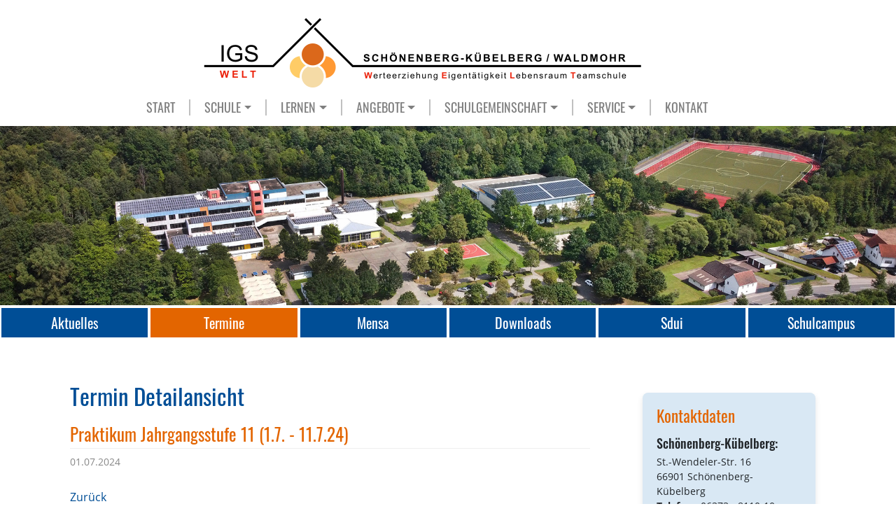

--- FILE ---
content_type: text/html; charset=utf-8
request_url: https://www.igs-skw.de/termine/terminansicht/praktikum-jahrgangsstufe-11-17-11724.html
body_size: 5533
content:
<!DOCTYPE html>
<html lang="de">
<head>

<meta charset="utf-8">
<!-- 
	This website is powered by TYPO3 - inspiring people to share!
	TYPO3 is a free open source Content Management Framework initially created by Kasper Skaarhoj and licensed under GNU/GPL.
	TYPO3 is copyright 1998-2025 of Kasper Skaarhoj. Extensions are copyright of their respective owners.
	Information and contribution at https://typo3.org/
-->


<link rel="icon" href="/favicon.ico" type="image/vnd.microsoft.icon">

<meta name="generator" content="TYPO3 CMS">
<meta name="description" content="Terminansicht - Integrierte Gesamtschule Schönenberg-Kübelberg / Waldmohr (IGS SKW) und die Realschule plus Schönenberg-Kübelberg.">
<meta name="viewport" content="width=device-width, initial-scale=1.0">
<meta name="keywords" content="Terminansicht - Schule, Schönenberg-Kübelberg, Waldmohr, Integrierte Gesamtschule, Realschule plus">
<meta name="author" content="igs-skw.de">
<meta property="og:title" content="Praktikum Jahrgangsstufe 11  (1.7. - 11.7.24)">
<meta property="og:type" content="article">
<meta property="og:url" content="https://www.igs-skw.de/termine/terminansicht/praktikum-jahrgangsstufe-11-17-11724.html">
<meta name="twitter:card" content="summary">


<link rel="stylesheet" href="/typo3temp/assets/css/7015c8c4ac5ff815b57530b221005fc6.css?1724240600" media="all">
<link href="/typo3conf/ext/news/Resources/Public/Css/news-basic.css?1724240599" rel="stylesheet" >


<script src="/fileadmin/templates/template01/vendors/jquery/jquery-3.5.1.min.js?1724240599"></script>



<title>Praktikum Jahrgangsstufe 11  (1.7. - 11.7.24) - News </title>    
<link rel="stylesheet" href="/fileadmin/templates/template01/css/styles.css" media="all">
</head>
<body>






<!-- Logo Row START -->
<div id="logorow">
  	<div class="container">
  		<div class="row">
  			<div id="logo" class="col-sm-12 col-md-12 col-lg-12  d-flex justify-content-center">



                   <a href="/">
                     
<div id="c454" class="frame default frame-type-image frame-layout-20  "><img src="/fileadmin/grafik/global/logo.gif" alt="" class="img-fluid"></div>


                  </a>
                  


            </div>
          </div>

<div class="row">
<!-- NAVBAR START-->
<div id="mainmenu" class="col-sm-12 col-md-12 col-lg-12 text-sm-right text-xs-center d-flex align-items-center">

<div class="container">
  <div class="row">
    <div class="col">
 <nav class="navbar navbar-expand-md navbar-light">

      <!-- <a class="navbar-brand" href="/">
          <img class="" src="fileadmin/layout/logo.JPG" alt="Logo">
        </a>-->



    <button class="navbar-toggler ml-auto" type="button" data-toggle="collapse" data-target="#navbarNavDropdown" aria-controls="navbarNavDropdown" aria-expanded="false" aria-label="Toggle navigation">
      <span class="navbar-toggler-icon"></span>
    </button>

                <div class="collapse navbar-collapse justify-content-center" id="navbarNavDropdown">


                    <ul class="navbar-nav">
                       <li class="nav-item"><a href="/startseite.html" class="nav-link">START</a></li><li class="nav-item dropdown"><a href="/unsere-schule/integrierte-gesamtschule-igs.html" class="nav-link dropdown-toggle" role="button" data-toggle="dropdown">SCHULE</a><ul class="dropdown-menu"><li><a href="/unsere-schule/integrierte-gesamtschule-igs.html" class="dropdown-item">Integrierte Gesamtschule (IGS)</a></li><li><a href="/unsere-schule/unterrichtszeiten.html" class="dropdown-item">Unterrichtszeiten</a></li><li><a href="/unsere-schule/paedagogisches-konzept.html" class="dropdown-item">Pädagogisches Konzept</a></li><li><a href="/unsere-schule/leitlinien-der-igs.html" class="dropdown-item">Leitlinien der IGS</a></li><li><a href="/unsere-schule/das-ki-leitbild-unserer-schule.html" class="dropdown-item">Das KI-Leitbild unserer Schule</a></li><li><a href="/unsere-schule/schwerpunktschule.html" class="dropdown-item">Schwerpunktschule</a></li><li><a href="/unsere-schule/lions-quest-erwachsen-werden.html" class="dropdown-item">LIONS QUEST - Erwachsen werden</a></li><li><a href="/unsere-schule/soziale-verantwortung.html" class="dropdown-item">Soziale Verantwortung</a></li><li><a href="/unsere-schule/foerderkonzept.html" class="dropdown-item">Förderkonzept</a></li><li><a href="/unsere-schule/ganztagsschule/ganztagsangebot-der-igs.html" class="dropdown-item dropdown-toggle">Ganztagsschule</a><ul class="dropdown-menu"><li><a href="/unsere-schule/ganztagsschule/ganztagsangebot-der-igs.html" class="dropdown-item">Ansprechpartner GTS</a></li><li><a href="/unsere-schule/ganztagsschule/organisationsraster.html" class="dropdown-item">Organisation der GTS</a></li><li><a href="/unsere-schule/ganztagsschule/arbeitsgemeinschaften.html" class="dropdown-item">Arbeitsgemeinschaften</a></li></ul></li><li><a href="/unsere-schule/default-94b00c0ec2d5b302800e93f744042626.html" class="dropdown-item">Schulgarten</a></li><li><a href="/unsere-schule/mensa.html" class="dropdown-item">Mensa</a></li></ul></li><li class="nav-item dropdown"><a href="/lernen/allgemeines.html" class="nav-link dropdown-toggle" role="button" data-toggle="dropdown">LERNEN</a><ul class="dropdown-menu"><li><a href="/lernen/allgemeines.html" class="dropdown-item">Allgemeines</a></li><li><a href="/unsere-schule/wahlpflichtfaecher/bild-kunst-/-werken.html" class="dropdown-item dropdown-toggle">Wahlpflichtfächer</a><ul class="dropdown-menu"><li><a href="/unsere-schule/wahlpflichtfaecher/bild-kunst-/-werken.html" class="dropdown-item">Bild. Kunst / Werken</a></li><li><a href="/unsere-schule/wahlpflichtfaecher/kommunikation-und-medien.html" class="dropdown-item">Kommunikation und Medien</a></li><li><a href="/unsere-schule/wahlpflichtfaecher/darstellendes-spiel.html" class="dropdown-item">Darstellendes Spiel</a></li><li><a href="/unsere-schule/wahlpflichtfaecher/familie-und-gesellschaft.html" class="dropdown-item">Familie und Gesellschaft</a></li><li><a href="/unsere-schule/wahlpflichtfaecher/franzoesisch.html" class="dropdown-item">Französisch</a></li><li><a href="/unsere-schule/wahlpflichtfaecher/sport-und-gesundheit.html" class="dropdown-item">Sport und Gesundheit</a></li><li><a href="/unsere-schule/wahlpflichtfaecher/wirtschaft-und-technik.html" class="dropdown-item">Wirtschaft und Technik</a></li></ul></li><li><a href="/unsere-schule/sportklasse.html" class="dropdown-item">Sportklasse</a></li><li><a href="/unsere-schule/oberstufe/allgemeines.html" class="dropdown-item dropdown-toggle">Oberstufe</a><ul class="dropdown-menu"><li><a href="/unsere-schule/oberstufe/allgemeines.html" class="dropdown-item">Allgemeines</a></li><li><a href="/unsere-schule/oberstufe/oberstufenprofil.html" class="dropdown-item">Oberstufenprofil</a></li><li><a href="/unsere-schule/oberstufe/leistungskurse/deutsch-lk.html" class="dropdown-item dropdown-toggle">Leistungskurse</a><ul class="dropdown-menu"><li><a href="/unsere-schule/oberstufe/leistungskurse/deutsch-lk.html" class="dropdown-item">Deutsch-LK</a></li><li><a href="/unsere-schule/oberstufe/leistungskurse/englisch-lk.html" class="dropdown-item">Englisch-LK</a></li><li><a href="/unsere-schule/oberstufe/leistungskurse/mathe-lk.html" class="dropdown-item">Mathe-LK</a></li><li><a href="/unsere-schule/oberstufe/leistungskurse/sport-lk.html" class="dropdown-item">Sport-LK</a></li><li><a href="/unsere-schule/oberstufe/leistungskurse/bio-lk.html" class="dropdown-item">Bio-LK</a></li><li><a href="/unsere-schule/oberstufe/leistungskurse/ek-ge-lk/erdkunde-lk.html" class="dropdown-item">Erdkunde-LK</a></li><li><a href="/unsere-schule/oberstufe/leistungskurse/ek-ge-lk/geschichte-lk.html" class="dropdown-item">Geschichte-LK</a></li></ul></li><li><a href="/unsere-schule/oberstufe/kurskombinationen.html" class="dropdown-item">Kurskombinationen</a></li><li><a href="/unsere-schule/oberstufe/highlights-unserer-schule.html" class="dropdown-item">Highlights unserer Schule</a></li><li><a href="/unsere-schule/oberstufe/flyer-zur-oberstufe.html" class="dropdown-item">Flyer zur Oberstufe</a></li></ul></li><li><a href="/zugang-zu-sdui.html" class="dropdown-item">Sdui</a></li><li><a href="/moodle.html" class="dropdown-item">Schulcampus</a></li></ul></li><li class="nav-item dropdown"><a href="/unsere-schule/fahrtenkonzept.html" class="nav-link dropdown-toggle" role="button" data-toggle="dropdown">ANGEBOTE</a><ul class="dropdown-menu"><li><a href="/unsere-schule/fahrtenkonzept.html" class="dropdown-item">Fahrtenkonzept</a></li><li><a href="/unsere-schule/berufsorientierung/berufsorientierung-allgemein.html" class="dropdown-item dropdown-toggle">Berufsorientierung</a><ul class="dropdown-menu"><li><a href="/unsere-schule/berufsorientierung/berufsorientierung-allgemein.html" class="dropdown-item">Berufsorientierung allgemein</a></li><li><a href="/unsere-schule/berufsorientierung/bo-konzept.html" class="dropdown-item">BO-Konzept</a></li><li><a href="/unsere-schule/berufsorientierung/praktika.html" class="dropdown-item">Praktika</a></li><li><a href="/unsere-schule/berufsorientierung/zukunft-laeuft.html" class="dropdown-item">"Zukunft läuft"</a></li><li><a href="/unsere-schule/berufsorientierung/praxistag.html" class="dropdown-item">Praxistag</a></li></ul></li><li><a href="/unsere-schule/icdl.html" class="dropdown-item">ICDL</a></li><li><a href="/unsere-schule/weitere-angebote/arbeitsgemeinschaften.html" class="dropdown-item">Arbeitsgemeinschaften</a></li><li><a href="/unsere-schule/weitere-angebote/expertenhilfe.html" class="dropdown-item">Expertenhilfe</a></li><li><a href="/unsere-schule/weitere-angebote/umgang-mit-mobbing.html" class="dropdown-item">Umgang mit Mobbing</a></li><li><a href="/angebote/online-shop-der-igs-fuer-shirts-und-mehr.html" class="dropdown-item">Online-Shop der IGS für Shirts und mehr</a></li></ul></li><li class="nav-item dropdown"><a href="/schulgemeinschaft/schulgemeinschaft-der-igs.html" class="nav-link dropdown-toggle" role="button" data-toggle="dropdown">SCHULGEMEINSCHAFT</a><ul class="dropdown-menu"><li><a href="/schulgemeinschaft/schulgemeinschaft-der-igs.html" class="dropdown-item">Schulgemeinschaft der IGS</a></li><li><a href="/schulgemeinschaft/schulhund-alma.html" class="dropdown-item">Schulhund Alma</a></li><li><a href="/schulgemeinschaft/schuelervertretung.html" class="dropdown-item">Schülervertretung</a></li><li><a href="/schulgemeinschaft/schulelternbeirat.html" class="dropdown-item">Schulelternbeirat</a></li><li><a href="/schulgemeinschaft/personalrat.html" class="dropdown-item">Personalrat</a></li><li><a href="/schulgemeinschaft/schulleitung.html" class="dropdown-item">Schulleitung</a></li><li><a href="/schulgemeinschaft/kollegium.html" class="dropdown-item">Kollegium</a></li><li><a href="/schulgemeinschaft/schulpersonal.html" class="dropdown-item">Schulpersonal</a></li><li><a href="/schulgemeinschaft/schulsozialarbeit.html" class="dropdown-item">Schulsozialarbeit</a></li><li><a href="/schulgemeinschaft/jobfux.html" class="dropdown-item">JobFux</a></li><li><a href="/schulgemeinschaft/bundesagentur-fuer-arbeit.html" class="dropdown-item">Bundesagentur für Arbeit</a></li><li><a href="/schulgemeinschaft/foerderer-und-unterstuetzer-1.html" class="dropdown-item dropdown-toggle">Förderer und Unterstützer</a><ul class="dropdown-menu"><li><a href="/schulgemeinschaft/foerderer-und-unterstuetzer-1.html" class="dropdown-item">Allgemeines</a></li><li><a href="/schulgemeinschaft/foerderer-und-unterstuetzer/bauer-stiftung.html" class="dropdown-item">Bauer-Stiftung</a></li><li><a href="/schulgemeinschaft/foerderer-und-unterstuetzer/foerderverein.html" class="dropdown-item">Förderverein</a></li><li><a href="/schulgemeinschaft/foerderer-und-unterstuetzer/ewh-stiftung.html" class="dropdown-item">EWH-Stiftung</a></li><li><a href="/schulgemeinschaft/foerderer-und-unterstuetzer/juz-waldmohr.html" class="dropdown-item">JUZ Waldmohr</a></li></ul></li><li><a href="/schulgemeinschaft/medienscouts.html" class="dropdown-item">Medienscouts</a></li></ul></li><li class="nav-item dropdown"><a href="/service/downloads.html" class="nav-link dropdown-toggle" role="button" data-toggle="dropdown">SERVICE</a><ul class="dropdown-menu"><li><a href="/suche.html" class="dropdown-item">Suche</a></li><li><a href="/service/downloads.html" class="dropdown-item">Downloads</a></li><li><a href="/service/elternbriefe.html" class="dropdown-item">Elternbriefe</a></li><li><a href="/service/material-schulbuchlisten.html" class="dropdown-item">Material- & Schulbuchlisten</a></li><li><a href="/service/helfende-links.html" class="dropdown-item">Helfende Links</a></li><li><a href="/aktuelles.html" class="dropdown-item">Aktuelles</a></li><li><a href="/termine.html" class="dropdown-item">Termine</a></li></ul></li><li class="nav-item"><a href="/kontakt.html" class="nav-link">KONTAKT</a></li>
                    </ul>
                </div>
            </nav>
            </div>
           </div>
         </div>

<!-- NAVBAR STOP-->
     </div>
   </div>
   </div>
   </div> 

<!-- Logo Row STOP -->


<!-- Headimage Row START -->

<div id="c455" class="frame default frame-type-image frame-layout-4  "><div id="carousel455" class="carousel slide carousel-fade" data-ride="carousel" data-interval="7000"><div class="carousel-inner"><div class="carousel-item active"><div class="img"><img src="/fileadmin/grafik/startseite/igs2024_02.jpg" loading="lazy" alt="" class="d-block mx-auto img-fluid"></div></div></div></div></div>


<!-- Headimage Row STOP -->

<!-- RMENU START -->

<div class="container-fluid no-padding rmenu"><div class="row no-padding"><div class="col-12 col-md-4 col-lg-2 no-padding "><a class="link-button" href="/aktuelles.html" title="Aktuelles"><span>Aktuelles</span></a></div><div class="col-12 col-md-4 col-lg-2 no-padding isactivepage"><a class="link-button" href="/termine.html" title="Termine"><span>Termine</span></a></div><div class="col-12 col-md-4 col-lg-2 no-padding "><a class="link-button" href="/unsere-schule/mensa.html" title="Mensa"><span>Mensa</span></a></div><div class="col-12 col-md-4 col-lg-2 no-padding "><a class="link-button" href="/service/downloads.html" title="Downloads"><span>Downloads</span></a></div><div class="col-12 col-md-4 col-lg-2 no-padding "><a class="link-button" href="/zugang-zu-sdui.html" title="Sdui"><span>Sdui</span></a></div><div class="col-12 col-md-4 col-lg-2 no-padding "><a class="link-button" href="/moodle.html" title="Schulcampus"><span>Schulcampus</span></a></div></div></div>


<!-- RMENU STOP -->

<main>
	<div class="container">
		<div class="row">
				<div class="col-lg-9 col-md-8">
					
<div id="c277" class="frame default frame-type-news_newsdetail frame-layout-1  "><div class="container"><div class="row"><div class="col"><header><h2 class="">
                Termin Detailansicht
            </h2></header><div class="news news-single"><div class="article" itemscope="itemscope" itemtype="http://schema.org/Article"><div class="header"><h3 itemprop="headline">Praktikum Jahrgangsstufe 11  (1.7. - 11.7.24)</h3></div><div class="footer"><p><!-- date --><span class="news-list-date"><time itemprop="datePublished" datetime="2024-07-01">
							01.07.2024
						</time></span></p></div><!-- main text --><div class="news-text-wrap" itemprop="articleBody"></div><!-- related things --><div class="news-related-wrap"></div><!-- Link Back --><div class="news-backlink-wrap"><a href="javascript:history.back()">Zurück</a></div></div></div></div></div></div></div>


				</div>
				<div class="col-lg-3 col-md-4">
					
<div id="c468" class="frame sidecolbox frame-type-text frame-layout-99  "><h4>Kontaktdaten</h4><h5>Schönenberg-Kübelberg:</h5><p>St.-Wendeler-Str. 16<br />66901 Schönenberg-Kübelberg<br /><strong>Telefon:</strong> &nbsp;06373 - 8110-10<br /><strong>E-Mail:</strong> &nbsp;<a href="mailto:info@igs-skw.de">info@igs-skw.de</a></p><h5>Waldmohr:</h5><p>Bahnhofstraße 57c<br />66914 Waldmohr<br /><strong>Telefon</strong>: &nbsp;06373 - 50 63-10<br /><strong>E-Mail:</strong> &nbsp;<a href="mailto:info@igs-skw.de">info@igs-skw.de</a><br />&nbsp;</p><p><a href="/impressum.html">Impressum</a> | <a href="/datenschutz.html">Datenschutz</a></p></div>


<div id="c576" class="frame sidecolbox frame-type-html frame-layout-99  "><div class="searchlink"><a href="/suche.html"><svg xmlns="http://www.w3.org/2000/svg" width="24" height="24" viewBox="0 0 24 24" fill="none" stroke="currentColor" stroke-width="2" stroke-linecap="round" stroke-linejoin="round" style="vertical-align: middle;"><circle cx="11" cy="11" r="8"></circle><line x1="21" y1="21" x2="16.65" y2="16.65"></line></svg>
    Suche  
  </a></div></div>


<div id="c270" class="frame sidecolbox frame-type-news_newsliststicky frame-layout-0  "><header><h4 class=""><a href="/termine.html">Termine</a></h4></header><div class="news"><!--TYPO3SEARCH_end--><div class="news-list-view" id="news-container-270"><div class="news-terminteaser-container"><!--
  =====================
    Partials/List/TeaserItemTermine.html
--><div class="news-terminteaser-item"><div class="news-terminteaser-date">15.11.2025</div><div class="news-terminteaser-title"><a class="more" title="Tag der offenen Tür am Standort Waldmohr (10 - 14 Uhr)" href="/termine/terminansicht/tag-der-offenen-tuer-am-standort-waldmohr-10-14-uhr.html">Tag der offenen Tür am Standort Waldmohr (10 - 14 Uhr)</a></div></div><!--
  =====================
    Partials/List/TeaserItemTermine.html
--><div class="news-terminteaser-item"><div class="news-terminteaser-date">19.11.2025 - 19:00</div><div class="news-terminteaser-title"><a class="more" title="Infoveranstaltung für zunünftige 11er, Externe und Interne" href="/termine/terminansicht/infoveranstaltung-fuer-zunuenftige-11er-externe-und-interne.html">Infoveranstaltung für zunünftige 11er, Externe und Interne</a></div></div><!--
  =====================
    Partials/List/TeaserItemTermine.html
--><div class="news-terminteaser-item"><div class="news-terminteaser-date">18.12.2025</div><div class="news-terminteaser-title"><a class="more" title="Fächerinfobörse für 10er (nur für MSS-interessierte eigene SuS)" href="/termine/terminansicht/faecherinfoboerse-fuer-10er-nur-fuer-mss-interessierte-eigene-sus.html">Fächerinfobörse für 10er (nur für MSS-interessierte eigene SuS)</a></div></div><!--
  =====================
    Partials/List/TeaserItemTermine.html
--><div class="news-terminteaser-item"><div class="news-terminteaser-date">22.12.2025</div><div class="news-terminteaser-title"><a class="more" title="Weihnachtsferien (22.12.25 - 7.1.26)" href="/termine/terminansicht/weihnachtsferien-221225-7126.html">Weihnachtsferien (22.12.25 - 7.1.26)</a></div></div><!--
  =====================
    Partials/List/TeaserItemTermine.html
--><div class="news-terminteaser-item"><div class="news-terminteaser-date">09.01.2026</div><div class="news-terminteaser-title"><a class="more" title="Schriftliche Abiturprüfungen (9.1.26 - 30.1.26)" href="/termine/terminansicht/schriftliche-abiturpruefungen-9126-30126.html">Schriftliche Abiturprüfungen (9.1.26 - 30.1.26)</a></div></div></div></div><!--TYPO3SEARCH_begin--></div></div>


<div id="c566" class="frame sidecolbox frame-type-html frame-layout-99  "><div class="searchlink"><a href="/index.php?id=261">
     Kalender
  </a></div></div>


<div id="c507" class="frame sidecolbox frame-type-image frame-layout-99  "><div class="ce-image ce-center ce-above ce-ohne"><div class="ce-gallery ce-border"><figure class="image"><img class="img-fluid" src="/fileadmin/_processed_/5/2/csm_LOGOSchuleOhneRassismus_dd1e7e9d33.png" width="400" height="134" alt="" /></figure></div><div class="ce-gallery ce-border"><figure class="image"><img class="img-fluid" src="/fileadmin/_processed_/e/d/csm_Logo_Digitalpakt_Schule_a37f33b2f1.jpg" width="400" height="478" alt="" /></figure></div></div></div>


				</div>
		
       
	</div>
	</div>
</main><!-- /.container -->

<footer class="gb-footer bgcolor-darkgrey color-white">
<!-- Footer Top -->
<div class="footer_top">
	<div class="container">
		<div class="row">
			<!-- Col1 -->
			<div class="col-md-3 mx-auto col1">
				<div class="footer__item">
				    <div class="footer__title">
						
<div id="c456" class="frame default frame-type-text frame-layout-99  "><h2>Infos</h2></div>


					</div>
					<div class="footer__content">
                       
<div id="c457" class="frame default frame-type-text frame-layout-99  "><p><a href="/unsere-schule/integrierte-gesamtschule-igs.html">Integrierte Gesamtschule (IGS)</a><br /><a href="/unsere-schule/ganztagsschule/ganztagsangebot-der-igs.html">Ganztagsschule</a><br /><a href="/lernen/allgemeines.html">Lernen an der IGS</a><br /><a href="/unsere-schule/oberstufe/allgemeines.html">Oberstufe</a><br /><a href="/unsere-schule/fahrtenkonzept.html">Fahrtenkonzept</a><br /><a href="/unsere-schule/berufsorientierung/berufsorientierung-allgemein.html">Berufsorientierung</a><br /><a href="/schulgemeinschaft/schulleitung.html">Schulleitung</a><br /><a href="/schulgemeinschaft/kollegium.html">Kollegium</a></p></div>


					</div>
				</div>
			</div>
			<!-- col2 -->
			<div class="col-md-3 mx-auto">
				<div class="footer__item">
                    <div class="footer__title">
					    
<div id="c458" class="frame default frame-type-text frame-layout-99  "><h2>Quick Links</h2></div>


					</div>
					<div class="footer__content">
	                    
<div id="c459" class="frame default frame-type-text frame-layout-99  "><p><a href="/zugang-zu-sdui.html">Sdui</a><br /><a href="/moodle.html">Moodle</a><br /><a href="/unsere-schule/mensa.html">Mensa</a><br /><a href="/unsere-schule/unterrichtszeiten.html">Unterrichtszeiten</a></p><p><a href="/kontakt.html">Kontakt</a><br /><a href="/impressum.html">Impressum</a><br /><a href="/datenschutz.html">Datenschutz</a></p><p>&nbsp;</p></div>


					</div>
				</div>
			</div>
			<!-- col3 -->
			<div class="col-md-3 mx-auto">
				<div class="footer__item">
                     <div class="footer__title">
						
<div id="c460" class="frame default frame-type-text frame-layout-99  "><h2>Service</h2></div>


					</div>
					<div class="footer__content">
					   
<div id="c461" class="frame default frame-type-text frame-layout-99  "><p><a href="/suche.html">Suche</a><br /><a href="/service/downloads.html">Downloads</a><br /><a href="/service/elternbriefe.html">Elternbriefe</a><br /><a href="/service/material-schulbuchlisten.html">Material- &amp; Schulbuchlisten</a><br /><a href="/service/helfende-links.html">Helfende Links</a><br /><a href="/aktuelles.html">Aktuell</a><br /><a href="/termine.html">Termine</a><br />&nbsp;</p></div>


					</div>
				</div>
			</div>
			<!-- col4 -->
			<div class="col-md-3 mx-auto">
				<div class="footer__item">
					<div class="footer__title">
						
<div id="c462" class="frame default frame-type-text frame-layout-99  "><h2>Kontakt</h2></div>


					</div>
					<div class="footer__content">
					   
<div id="c463" class="frame default frame-type-text frame-layout-99  "><p><strong>Schönenberg-Kübelberg:</strong><br />St.-Wendeler-Str. 16<br />66901 Schönenberg-Kübelberg<br />Telefon: &nbsp;<strong>06373 - 81 10 10</strong><br />E-Mail: &nbsp;<a href="mailto:info@igs-skw.de">info@igs-skw.de</a></p><p><strong>Waldmohr:</strong><br />Bahnhofstraße 57c<br />66914 Waldmohr<br />Telefon: &nbsp;<strong>06373 - 50 63 110</strong><br />E-Mail: &nbsp;<a href="mailto:info@igs-skw.de">info@igs-skw.de</a></p></div>


					</div>
				</div>
			</div>
		</div>
		<!-- / .row -->
	</div>
	<!-- / .container -->
</div>
<!-- / .footer_top -->
<div class="footer__hr">
</div>

 <!-- Footer Bottom -->
<div class="footer_bottom hidden-xs">
	<div class="container">
		<div class="row">
			<div class="col-xs-12 col-sm-8">
				<div class="footer__copyright">
					  
<div id="c464" class="frame default frame-type-text frame-layout-99  "><p>Integrierte Gesamtschule Schönenberg-Kübelberg / Waldmohr</p></div>


				</div>
			</div>

		</div>
	</div>
</div>
</footer>
<a href="#" title="Zum Seitenanfang!" id="backtotop" ><i class="fontello-up-open"></i></a>
<script src="/fileadmin/templates/template01/vendors/bootstrap/js/bootstrap.min.js?1724240599"></script>
<script src="/fileadmin/templates/template01/js/mm.js?1724240599"></script>
<script src="/fileadmin/templates/template01/js/fancybox/jquery.fancybox.min.js?1724240599"></script>
<script src="/fileadmin/templates/template01/js/wow.min.js?1724240599"></script>



</body>
</html>

--- FILE ---
content_type: text/css; charset=utf-8
request_url: https://www.igs-skw.de/fileadmin/templates/template01/css/styles.css
body_size: 152
content:
@import url("../vendors/bootstrap/css/bootstrap.min.css");
/* @import url(../js/fancybox/jquery.fancybox.css); */
@import url(../js/fancybox/jquery.fancybox.min.css);
@import url(../fonts/fontello-custom/css/fontello.css);
@import url(../css/animate.min.css);
@import url("mm.css");

--- FILE ---
content_type: text/css; charset=utf-8
request_url: https://www.igs-skw.de/fileadmin/templates/template01/fonts/fontello-custom/css/fontello.css
body_size: 1091
content:
@font-face {
  font-family: 'fontello';
  src: url('../font/fontello.eot?6218295');
  src: url('../font/fontello.eot?6218295#iefix') format('embedded-opentype'),
       url('../font/fontello.woff2?6218295') format('woff2'),
       url('../font/fontello.woff?6218295') format('woff'),
       url('../font/fontello.ttf?6218295') format('truetype'),
       url('../font/fontello.svg?6218295#fontello') format('svg');
  font-weight: normal;
  font-style: normal;
}
/* Chrome hack: SVG is rendered more smooth in Windozze. 100% magic, uncomment if you need it. */
/* Note, that will break hinting! In other OS-es font will be not as sharp as it could be */
/*
@media screen and (-webkit-min-device-pixel-ratio:0) {
  @font-face {
    font-family: 'fontello';
    src: url('../font/fontello.svg?6218295#fontello') format('svg');
  }
}
*/
 
 [class^="fontello-"]:before, [class*=" fontello-"]:before {
  font-family: "fontello";
  font-style: normal;
  font-weight: normal;
  speak: never;
 
  display: inline-block;
  text-decoration: inherit;
  width: 1em;
  margin-right: .2em;
  text-align: center;
  /* opacity: .8; */
 
  /* For safety - reset parent styles, that can break glyph codes*/
  font-variant: normal;
  text-transform: none;
 
  /* fix buttons height, for twitter bootstrap */
  line-height: 1em;
 
  /* Animation center compensation - margins should be symmetric */
  /* remove if not needed */
  margin-left: .2em;
 
  /* you can be more comfortable with increased icons size */
  /* font-size: 120%; */
 
  /* Font smoothing. That was taken from TWBS */
  -webkit-font-smoothing: antialiased;
  -moz-osx-font-smoothing: grayscale;
 
  /* Uncomment for 3D effect */
  /* text-shadow: 1px 1px 1px rgba(127, 127, 127, 0.3); */
}
 
.fontello-link:before { content: '\e800'; } /* '' */
.fontello-pin-1:before { content: '\e801'; } /* '' */
.fontello-pin:before { content: '\e802'; } /* '' */
.fontello-pin-2:before { content: '\e803'; } /* '' */
.fontello-users:before { content: '\e804'; } /* '' */
.fontello-up-open:before { content: '\e805'; } /* '' */
.fontello-home:before { content: '\e806'; } /* '' */
.fontello-fire:before { content: '\e807'; } /* '' */
.fontello-zoom-in:before { content: '\e808'; } /* '' */
.fontello-mail:before { content: '\e809'; } /* '' */
.fontello-commerical-building:before { content: '\e811'; } /* '' */
.fontello-religious-christian:before { content: '\e82f'; } /* '' */
.fontello-school:before { content: '\e834'; } /* '' */
.fontello-link-ext:before { content: '\f08e'; } /* '' */
.fontello-user-md:before { content: '\f0f0'; } /* '' */
.fontello-angle-double-right:before { content: '\f101'; } /* '' */
.fontello-file-pdf:before { content: '\f1c1'; } /* '' */
.fontello-newspaper:before { content: '\f1ea'; } /* '' */
.fontello-bicycle:before { content: '\f206'; } /* '' */

--- FILE ---
content_type: text/css; charset=utf-8
request_url: https://www.igs-skw.de/fileadmin/templates/template01/css/mm.css
body_size: 7280
content:
/* ################################## FONTS ################################### */

/* open-sans-regular - latin */
@font-face {
  font-family: 'Open Sans';
  font-style: normal;
  font-weight: 400;
  src: url('../fonts/opensans/open-sans-v18-latin-regular.eot'); /* IE9 Compat Modes */
  src: local('Open Sans Regular'), local('OpenSans-Regular'),
       url('../fonts/opensans/open-sans-v18-latin-regular.eot?#iefix') format('embedded-opentype'), /* IE6-IE8 */
       url('../fonts/opensans/open-sans-v18-latin-regular.woff2') format('woff2'), /* Super Modern Browsers */
       url('../fonts/opensans/open-sans-v18-latin-regular.woff') format('woff'), /* Modern Browsers */
       url('../fonts/opensans/open-sans-v18-latin-regular.ttf') format('truetype'), /* Safari, Android, iOS */
       url('../fonts/opensans/open-sans-v18-latin-regular.svg#OpenSans') format('svg'); /* Legacy iOS */
}
/* open-sans-700 - latin */
@font-face {
  font-family: 'Open Sans';
  font-style: normal;
  font-weight: 700;
  src: url('../fonts/opensans/open-sans-v18-latin-700.eot'); /* IE9 Compat Modes */
  src: local('Open Sans Bold'), local('OpenSans-Bold'),
       url('../fonts/opensans/open-sans-v18-latin-700.eot?#iefix') format('embedded-opentype'), /* IE6-IE8 */
       url('../fonts/opensans/open-sans-v18-latin-700.woff2') format('woff2'), /* Super Modern Browsers */
       url('../fonts/opensans/open-sans-v18-latin-700.woff') format('woff'), /* Modern Browsers */
       url('../fonts/opensans/open-sans-v18-latin-700.ttf') format('truetype'), /* Safari, Android, iOS */
       url('../fonts/opensans/open-sans-v18-latin-700.svg#OpenSans') format('svg'); /* Legacy iOS */
}

/* dosis-regular - latin */
@font-face {
  font-family: 'Oswald';
  font-style: normal;
  font-weight: 300;
  src: url('../fonts/Oswald/Oswald-v18-latin-regular.eot'); /* IE9 Compat Modes */
  src: local(''),
       url('../fonts/Oswald/Oswald-v18-latin-regular.eot?#iefix') format('embedded-opentype'), /* IE6-IE8 */
       url('../fonts/Oswald/Oswald-v18-latin-regular.woff2') format('woff2'), /* Super Modern Browsers */
       url('../fonts/Oswald/Oswald-v18-latin-regular.woff') format('woff'), /* Modern Browsers */
       url('../fonts/Oswald/Oswald-v18-latin-regular.ttf') format('truetype'), /* Safari, Android, iOS */
       url('../fonts/Oswald/Oswald-v18-latin-regular.svg#Oswald') format('svg'); /* Legacy iOS */
}
/* Oswald-700 - latin */
@font-face {
  font-family: 'Oswald';
  font-style: normal;
  font-weight: 700;
  src: url('../fonts/Oswald/Oswald-v18-latin-700.eot'); /* IE9 Compat Modes */
  src: local(''),
       url('../fonts/Oswald/Oswald-v18-latin-700.eot?#iefix') format('embedded-opentype'), /* IE6-IE8 */
       url('../fonts/Oswald/Oswald-v18-latin-700.woff2') format('woff2'), /* Super Modern Browsers */
       url('../fonts/Oswald/Oswald-v18-latin-700.woff') format('woff'), /* Modern Browsers */
       url('../fonts/Oswald/Oswald-v18-latin-700.ttf') format('truetype'), /* Safari, Android, iOS */
       url('../fonts/Oswald/Oswald-v18-latin-700.svg#Oswald') format('svg'); /* Legacy iOS */
}


/* oswald-300 - latin */
@font-face {
  font-family: 'Oswald';
  font-style: normal;
  font-weight: 300;
  src: url('../fonts/oswald/oswald-v40-latin-300.eot'); /* IE9 Compat Modes */
  src: local(''),
       url('../fonts/oswald/oswald-v40-latin-300.eot?#iefix') format('embedded-opentype'), /* IE6-IE8 */
       url('../fonts/oswald/oswald-v40-latin-300.woff2') format('woff2'), /* Super Modern Browsers */
       url('../fonts/oswald/oswald-v40-latin-300.woff') format('woff'), /* Modern Browsers */
       url('../fonts/oswald/oswald-v40-latin-300.ttf') format('truetype'), /* Safari, Android, iOS */
       url('../fonts/oswald/oswald-v40-latin-300.svg#Oswald') format('svg'); /* Legacy iOS */
}
/* oswald-regular - latin */
@font-face {
  font-family: 'Oswald';
  font-style: normal;
  font-weight: 400;
  src: url('../fonts/oswald/oswald-v40-latin-regular.eot'); /* IE9 Compat Modes */
  src: local(''),
       url('../fonts/oswald/oswald-v40-latin-regular.eot?#iefix') format('embedded-opentype'), /* IE6-IE8 */
       url('../fonts/oswald/oswald-v40-latin-regular.woff2') format('woff2'), /* Super Modern Browsers */
       url('../fonts/oswald/oswald-v40-latin-regular.woff') format('woff'), /* Modern Browsers */
       url('../fonts/oswald/oswald-v40-latin-regular.ttf') format('truetype'), /* Safari, Android, iOS */
       url('../fonts/oswald/oswald-v40-latin-regular.svg#Oswald') format('svg'); /* Legacy iOS */
}
/* oswald-500 - latin */
@font-face {
  font-family: 'Oswald';
  font-style: normal;
  font-weight: 500;
  src: url('../fonts/oswald/oswald-v40-latin-500.eot'); /* IE9 Compat Modes */
  src: local(''),
       url('../fonts/oswald/oswald-v40-latin-500.eot?#iefix') format('embedded-opentype'), /* IE6-IE8 */
       url('../fonts/oswald/oswald-v40-latin-500.woff2') format('woff2'), /* Super Modern Browsers */
       url('../fonts/oswald/oswald-v40-latin-500.woff') format('woff'), /* Modern Browsers */
       url('../fonts/oswald/oswald-v40-latin-500.ttf') format('truetype'), /* Safari, Android, iOS */
       url('../fonts/oswald/oswald-v40-latin-500.svg#Oswald') format('svg'); /* Legacy iOS */
}
/* oswald-700 - latin */
@font-face {
  font-family: 'Oswald';
  font-style: normal;
  font-weight: 700;
  src: url('../fonts/oswald/oswald-v40-latin-700.eot'); /* IE9 Compat Modes */
  src: local(''),
       url('../fonts/oswald/oswald-v40-latin-700.eot?#iefix') format('embedded-opentype'), /* IE6-IE8 */
       url('../fonts/oswald/oswald-v40-latin-700.woff2') format('woff2'), /* Super Modern Browsers */
       url('../fonts/oswald/oswald-v40-latin-700.woff') format('woff'), /* Modern Browsers */
       url('../fonts/oswald/oswald-v40-latin-700.ttf') format('truetype'), /* Safari, Android, iOS */
       url('../fonts/oswald/oswald-v40-latin-700.svg#Oswald') format('svg'); /* Legacy iOS */
}



/* ################################## Default ################################### */     


body {
  font-family: "Open Sans", Arial, "Helvetica Neue", Helvetica, sans-serif;
  overflow-y:scroll;  /* Vertikale Scrollbar immer anzeigen  */
}


h1,h2,h3,h4,h5,h6 {
   font-family: "Oswald", Arial, "Helvetica Neue", Helvetica, sans-serif;
}

h1 {
    font-weight: normal;
    font-size: 38px;
    margin-bottom: 20px;
    color: #004E96;
 }

 h2 {
    font-weight: normal;
    font-size: 33px;
    margin-bottom:20px;
    color: #004E96;
 }

  h3 {
    font-weight: normal;
    font-size: 25px;
    margin-bottom:10px;
    margin-top:10px;
    color: #E36500;
 }
  h4 {
    font-weight: normal;
    color: #E36500;

 }




main {
  padding-top:0px;
}


/* Links */

a {
  color: #004E96;
}

a:hover {
  color: #6D7486
}



.inactive a[target="_blank"]:after {
    content: '\F08E';
    font-family: 'fontello';
    padding-left:8px;
}
.inactive a[href $=".pdf"]:after {
    content: '\F1C1';
    font-family: 'fontello';
    padding-left:8px;
}

.inactive a[href^="mailto:"]:after {
    content: '\E809';
    font-family: 'fontello';
    padding-left:8px;
}



a.no-ico:after  {
   content: none;
}


/*--- PDF --- */
a[href $=".pdf"] {
  background: url("/fileadmin/templates/template01/img/icons/pdfdokument.png") center left no-repeat;
  padding-left: 19px; }

/*--- Allgemeiner Dateidownload --- */    
a[href $=".zip"], a[href $=".ZIP"],
a[href $=".rar"], a[href $=".RAR"],
a[href $=".exe"], a[href $=".EXE"],
a[href $=".msi"], a[href $=".MSI"],
a[href $=".dmg"], a[href $=".DMG"],
a[href $=".gz"], a[href $=".GZ"],
a[href *=".gzip"], a[href *=".GZIP"] {
  background: url("/fileadmin/templates/template01/img/icons/dateilink.gif") center left no-repeat;
  padding-left: 19px;
}

/*--- Video Dateidownload --- */    
a[href $=".ogm"], a[href $=".OGM"],
a[href $=".avi"], a[href $=".AVI"],
a[href $=".mpeg"], a[href $=".MPEG"],
a[href $=".mpg"], a[href $=".MPG"] {
  background: url("/fileadmin/templates/template01/img/icons/videodatei.png") center left no-repeat;
  padding-left: 19px;
}

/*--- Audio Dateidownload --- */   
a[href $=".ogg"], a[href $=".OGG"],
a[href $=".mid"], a[href $=".MID"],
a[href $=".midi"], a[href $=".MIDI"],
a[href $=".mp3"], a[href $=".MP3"],
a[href $=".wav"], a[href $=".WAV"],
a[href $=".wma"], a[href $=".WMA"] {
  background: url("/fileadmin/templates/template01/img/icons/audiodatei.png") center left no-repeat;
  padding-left: 19px;
}
/*--- Mailto Link --- */   
a[href ^="mailto:"] {
  background: url(/fileadmin/templates/template01/img/icons/maillink.gif) center right no-repeat;
   padding-right: 18px;
  margin-right:8px;
}

/*--- Externe Link --- */ 
a[href ^="http://"] {
  background: url(/fileadmin/templates/template01/img/icons/externerlink.png) center right no-repeat;
  padding-right: 18px;
  margin-right:8px;
}

/*--- Https Link --- */
a[href ^="https://"] {
  background: url(/fileadmin/templates/template01/img/icons/httpslink.gif) center right no-repeat;
   padding-right: 18px;
  margin-right:8px;
}


figure a[href ^="https://"],figure a[href ^="http://"]   {
  background: none; 
}  



/*--- Word Dateidownload --- */
a[href $=".doc"], a[href $=".docx"] {
  background: url("/fileadmin/templates/template01/img/icons/worddateilink.gif") center left no-repeat;
  padding-left: 16px;
}

/*--- Excel Dateidownload --- */
a[href $=".xls"], a[href $=".xlsx"] {
  background: url("/fileadmin/templates/template01/img/icons/exceldateilink.gif") center left no-repeat;
   padding-left: 16px;
}

/* Suche */

.searchlink {
  display: flex; /* Ermöglicht Flexbox-Layout */
  justify-content: center; /* Zentriert den Inhalt horizontal */
  align-items: center; /* Zentriert den Inhalt vertikal */
  
}

.searchlink a {
  font-size: 30px;
  text-decoration: none;
} 


/* Aufzählungen */

main ul {
  list-style: none; /* Entfernt die standardmäßigen Aufzählungszeichen */
  padding-left: 0; /* Entfernt den linken Abstand, falls nötig */
}

main ul li {
  position: relative; /* Ermöglicht die relative Positionierung des Pseudo-Elements */
  margin-bottom: 8px; /* Gibt Abstand zwischen den Listeneinträgen */
  padding-left: 20px; /* Platz für das Aufzählungszeichen */
}

main ul li::before {
  content: ''; /* Notwendig, damit das Pseudo-Element angezeigt wird */
  position: absolute; /* Positioniert das Pseudo-Element relativ zum 'li'-Element */
  left: 0; /* Setzt es an den Anfang der Zeile */
  top: 0; /* Positioniert es an der Oberseite des 'li'-Elements */
  margin-top: 0.5em; /* Feinabstimmung der vertikalen Position, abhängig von der Schriftgröße */
  width: 7px; /* Durchmesser des Kreises */
  height: 7px; /* Durchmesser des Kreises */
  background-color: #E36500; /* Die gewünschte Farbe des Kreises */
  border-radius: 50%; /* Macht das Element kreisförmig */
}

/* Farben */

.bg-1 {
 background-color: #6D7486;
}

/* Farben */
/* Hintergrundfarben Content Elemente */
.hcolor1 {
  background-color: #F1F1F1;
}

.hcolor2 {
    background-color: #D9E8F4;
}




.bgcolor-grey
{
 background-color: #6D7486;
}

.color-grey
{
   color: #6D7486;
}

.bgcolor-blue
{
 background-color: #004E96;
}

.color-blue
{
   color: #004E96;
}

.bgcolor-white
{
 background-color: #fff;
}

.color-white
{
  color: #fff;
}


.bgcolor-darkgrey
{
 background-color: #272F32;
}

.color-darkgrey
{
  color: #272F32;
}



.bgcolor-black
{
 background-color: #000;
}

.color-black
{
  color: #000;
}

/* RTE */

.fett  {
  font-weight:bold;
}


.blau {
  color: #004E96;
}

.schwarz, .schwarz a {
   color: #000;
}







/* Abstände */
    .frame-space-before-extra-small { padding-top: 1em; margin-top: 0; }
    .frame-space-before-small { padding-top: 2em; margin-top: 0;}
    .frame-space-before-medium { padding-top: 3em; margin-top: 0;}
    .frame-space-before-large { padding-top: 4em; margin-top: 0;}
    .frame-space-before-extra-large { padding-top: 5em; margin-top: 0;}

    .frame-space-after-extra-small { padding-bottom: 1em; margin-bottom: 0;}
    .frame-space-after-small { padding-bottom: 2em; margin-bottom: 0;}
    .frame-space-after-medium { padding-bottom: 3em; margin-bottom: 0;}
    .frame-space-after-large { padding-bottom: 4em; margin-bottom: 0;}
    .frame-space-after-extra-large { padding-bottom: 5em;margin-bottom: 0; }




/* Globale Abstaende */

main {
 
  padding-top: 60px;
  padding-bottom: 70px;
  
}
  /* ----------------- */





/* Hilfsklassen */
 /* Zoom Animation */
.zoom:hover {
    transform: scale(1.075);
}


.zoom {
    transition: box-shadow .7s, transform .7s;
}
/* Ende Zoom */



/* Einzelne Elemente */
hr {
    border-top: 1px solid #777777;
}


/* Rahmenarten für Bilder definieren */


/*Border Rounded */
/*.ce-border img, .ce-border iframe {
   border: none;
   border-radius: .25rem!important;
}*/


/*Border Circle */
/*
.ce-border img, .ce-border iframe {
    border: none;
    border-radius: 50%!important;
}*/


/* Bild und Text in 2 Spalten  */

.mm-splittextimage .splittext-caption {
    color: #fff;
    position: absolute;
    width: 100%;
    bottom: 0;
    left: 0;
}


.mm-textimage-text {
  padding-left: 20%;
  padding-top: 10%;
  padding-right: 10%;
}




/*Border Thumbnail  */
 .ce-border img, .ce-border iframe {
    padding: .25rem;
    background-color: #fff;
    border: 1px solid #dee2e6;
    border-radius: .25rem;
    max-width: 100%;
}


/* Formular */
.form-check {
   padding-left: 0;
}


.form-check input[type=checkbox] {
  margin-right: 10px;
}



/* Footer */
.gb-footer {
    font-size: 15px;
    letter-spacing: 0.5px;
}
.gb-footer {
    color: #fff;
    font-size: 14px;
    padding: 35px 0;

}

.footer_top {
    padding-top: 40px;
    padding-bottom: 40px;
}

.gb-footer  a{
    color: #CCCCCC;
}


.gb-footer ul {
   padding-inline-start: 20px;
}



.footer__title h2 {
    text-transform: none;
    font-size: 20px;
    font-weight: 700;
    color: #fff;
    margin-bottom: 20px;
}



.footer__hr {
    width: 100%;
    height: 0;

    border-top: 1px solid rgba(83, 88, 101, 0.1);
    border-bottom: 1px solid rgba(255, 255, 255, 0.1);
}

.footer_bottom {
    height: 90px;
    padding-top: 30px;
    padding-bottom: 30px;
}

.footer__copyright {
    margin-top: 5px;
    margin-bottom: 5px;
}


/* LOGOROW   */

 #logorow #logo {
  padding-top: 5px;
  padding-bottom: 5px;
}
.logoprefix , .logopostfix {
  color: #7F7F7F;
  padding-top: 36px;
  padding-left: 10px;
}







#logorow #companyname h2
 {
  margin: 0 0 0 0;
  font-size: 18px;
  font-weight: bold;
  line-height: 2rem;
  letter-spacing: 3px;
}
#logorow #companyname p {
  margin: 0 0 0 0;
  font-size: 18px;
}




#logorow #address {
  padding-top: 20px;
  color: #7F7F7F;
  font-size: 15px;
}
#logorow #address a {
  color: #7F7F7F;
}
#logorow #address a:hover {
  text-decoration: underline;
}


/* LOGOROW   */

/* Colorrow  */

#colorrow {
    border-top: 3px solid #fff;
    padding: 12px 0 12px 0;
}

#colorrow h2 {
    font-size: 27px;
    color: #fff;
    margin-top: 0;
    margin-bottom: 0;
}

/* Colorrow  */





/*
* ==========================================
* Bootstrap Multilevel Menu
* ==========================================
*/

#mainmenu {
  padding: 0px 0px 15px 0px;
  font-size: 18px;
font-weight: 400;
  font-family: "Oswald", Arial, "Helvetica Neue", Helvetica, sans-serif;
}

#mainmenu .dropdown-menu  {
  font-size: 19px;
 margin-top: 0px;
}





#mainmenu .active a  {
  color: #004E96;

}




.navbar-light .navbar-nav .active>.nav-link, .navbar-light .navbar-nav .nav-link.active, .navbar-light .navbar-nav .nav-link.show, .navbar-light .navbar-nav .show>.nav-link {
    color: #004E96;
}

.dropdown-item.active, .dropdown-item:active, .active-dropdown,.dropdown-item:hover, .navbar-light .navbar-nav .dropdownsub.nav-link.active {
  color: #fff;
  text-decoration: none;
  background-color: #004E96;
}


.navbar {
    padding: 0;
}


.navbar .navbar-brand img {
    max-width: 166px;
}


@media (min-width: 769px) {

 .navbar-nav .nav-item:not(:last-child) {
    border-right: 2px solid silver;
 }

  .navbar-nav {
  line-height: 0.4;
  }

  .navbar-nav ul {
  line-height: 24px;
  }

  .navbar-expand-md .navbar-nav .nav-link {
    padding-right: 20px;
    padding-left: 20px;
}


}


@media (min-width: 769px) and (max-width: 992px) {
  #mainmenu {
    font-size: 18px; /* Schriftgröße für Bildschirmbreiten zwischen 769px und 992px verringern */
  }

  .navbar-expand-md .navbar-nav .nav-link {
    padding-right: 10px;
    padding-left: 10px;
  }
}



/* Multilevel Navbar */
.dropdown-toggle.active-dropdown::after {
    transform: rotate(-90deg);
}

/* Menuseparator
.navbar-nav .nav-item:not(:last-child)  {
  border-right: 2px solid silver;
}


@media (max-width: 768px) {
  .navbar-nav .nav-item:not(:last-child) {
    border-right: none;
  }
}
*/

.dropdown:hover>.dropdown-menu {
  display: block;
}




/*
* ==========================================
* Ende Bootstrap Multilevel Menu
* ==========================================
*/


/* TOPNAV Start */
.menuTOP {
  font-size: 12px;
  padding: 2px 0px 2px 0px;
}


.menuTOP li {
  margin-right: 15px;
}

.menuTOP li a {
  color: #fff;
}


.menuTOP-cur  {
 text-decoration: underline;
}
/* TOPNAV Stop */


/* BREADCRUMB Start */



.breadcrumb-menu {
  font-size: 1em;
  color: #fff;
}

.breadcrumb-menu a {
  color: #ccc;
}

.mmbreadcrumb {  display: inline;padding-left: 0px;  }

.mmbreadcrumb li { display: inline; list-style-type: none; margin-left: 0;  margin-right: 0;}
.mmbreadcrumb li:before { content: ">>"; padding-right: 5px;  padding-left: 5px;}
/*.mmbreadcrumb li:first-child:before { content: "";} */





/* BREADCRUMB Stop */

/* RMenu Start */


.rmenu {
  margin-top: 4px;
  font-size: 20px;
  font-weight: 400;
  font-family: "Oswald", Arial, "Helvetica Neue", Helvetica, sans-serif;
}


.no-padding {
  padding: 0;
  margin-left:auto;
  margin-right: auto;
}

.rmenu  .link-button {
  display: block;
  width: calc(100% - 4px);
  margin-bottom: 4px;
  margin-left: 2px;
  margin-right: 2px;
  text-align: center;
  padding: 6px;
  background-color: #004E96;
  color: white;
  transition: transform 0.1s, background-color 0.1s;
}

.rmenu  .isactivepage .link-button{
  background-color: #E36500;
}



.rmenu  a.link-button {
  text-decoration: none;
} 

.rmenu .link-button:hover {
  background-color: #E36500;
  color: white;
}

.rmenu .link-button:active {
  transform: scale(0.97);
  background-color: #004080;
}


/* RMenu Stop */






/* Header Boxes */

@media (min-width: 576px)
{
.d-sm-block {
    display: block !important;
}
}

@media (min-width: 1200px)
{
 .section-top {
    margin-top: -90px;
  }
}


@media (min-width: 992px)
{
 .section-top {
    margin-top: -70px;
 }
}







.section-top {
    margin-top: -80px;
}

.header-box-section .card-icon-border-large {
    width: 100px;
    height: 100px;
    margin: 0 auto;
    text-align: center;
    line-height: 50px;
    border: 8px solid;
    border-radius: 50%;
    font-size: 1.88rem;
    line-height: 90px;
    margin-top: -3.06rem;
}


.header-box-section .card {
    position: relative;
    display: -webkit-box;
    display: flex;
    -webkit-box-orient: vertical;
    -webkit-box-direction: normal;
    flex-direction: column;
    min-width: 0;
    word-wrap: break-word;
    background-clip: border-box;
    border: 0 solid rgba(0, 0, 0, 0.125);
    border-radius: .5rem;
    }

.header-box-section .card-body {
    -webkit-box-flex: 1;
    flex: 1 1 auto;
    min-height: 1px;
    padding: 1.25rem;
}

.header-box-section h2 {
    padding: 25px 0px 40px 0px;
    font-size: 28px;
    font-weight: normal;

}

.header-box-section a {
    text-decoration:none;

}


.fontello-user-md {
  font-size:34px;
}




.media-icon-large {
  width: 76px;
  height: 76px;
  padding: 0.375rem;
  box-shadow: 0.25rem 0.25rem 0 rgba(0, 0, 0, 0.1);
  display: block;
  margin-right: 0.94rem;
  border-radius: 50%;
}

.media-icon-large i {
    display: block;
  width: 63px;
  height: 63px;
  line-height: 60px;
  border-radius: 50%;
  text-align: center;
  border: 2px solid #fff;
  font-size: 22px;
  color: #fff;
  -webkit-transition: all .3s ease-in-out;
  transition: all .3s ease-in-out;
}

.media-icon-large i.extra-large {
  width: 75px;
  height: 75px;
  line-height: 75px;
  font-size: 1.25rem;
}

.media-icon-large.icon-large-border {
  box-shadow: none;
  padding: 0.25rem;
  border: 2px solid #fff;
}

.media-icon-large.icon-large-border i {
  border: none;
}



/* Symbol-Link-Liste */


.sybol-link-list a {
  text-decoration: none;
  color: inherit;
}


.sybol-link-list h2 {
  font-weight: bold;
  font-size: 38px;
  margin-bottom: 40px;

}

.sybol-link-list h3 {
  font-weight: bold;
  font-size: 24px;
  margin-top: 10px;
}

.sybol-link-list h3:hover {
   text-decoration:underline;
}


 /* Überschrift mit Doppellinien davor und dahinter */
.fancy {
  line-height: 0.08;
  text-align: center;
}
.fancy span {
  display: inline-block;
  position: relative;
}
.fancy span:before,
.fancy span:after {
  content: "";
  position: absolute;
  height: 7px;
  border-bottom: 2px solid;
  border-top: 2px solid;
  top: 0;
  width: 80%;
}
.fancy span:before {
  right: 100%;
  margin-right: 15px;
   margin-left: 15px;
}
.fancy span:after {
  left: 100%;
  margin-left: 15px;
   margin-right: 15px;
}

 /* BACK TO TOP */

html {
  scroll-behavior: smooth;
}


#backtotop {
    position: fixed;
    z-index: 110;
    bottom: .625rem;
    right: .625rem;
    width: 2.8125rem;
    height: 2.8125rem;
    line-height: 2.5rem;
    font-size: 23px;
    color: #fff;
    background: #6D7486;
    text-align: center;
    transition: box-shadow .7s, transform .7s;
    opacity: 0.8;
}


/* Seitenspalte */

.sidecolbox {
  background-color: #D9E8F4;
  border-radius: 8px;
  box-shadow: 0 4px 8px rgba(0, 0, 0, 0.1);
  padding: 20px;
  margin-bottom: 20px;
  margin-top: 15px;
}

.sidecolbox h3 {
  font-size: 24px;
  margin-top: 0px;
  margin-bottom: 15px;
}  

.sidecolbox h4 {
  font-size: 23px;
  margin-top: 0px;
  margin-bottom: 5px;
}

.sidecolbox h4 a {
  color: #E36500;
}


.sidecolbox h5 {
  font-size: 18px;
  margin-top: 15px;
  margin-bottom: 5px;
}

.sidecolbox p {
  font-size: 14px;
  margin-top: 0px;
  margin-bottom: 5px;
}





/* Anpassung Inhaltselemente */
.ce-intext.ce-right .ce-gallery {
    margin-left: 30px;
}

 .ce-intext.ce-left .ce-gallery {
    margin-right: 30px;
}

/* Bilder mit Layout 99 */
.ce-ohne .ce-gallery{
  margin-bottom: 10px;
}



/* News */

  .news-list-view .newsheader a, .news-list-view .teaser-text a {
    text-decoration: none;
    color: #212529;
  }




  .newsteaser a > *:last-child:after {
  content: '\F101';
  font-family: 'fontello';
  font-size: 20px;
  line-height: 15px;
  padding-left: 5px;
  color: #006FAF;
  font-weight: bold;
}





.newslistitem {
    
    border: 1px solid #dadce0;
    border-radius: 8px;
    position: relative;
    padding: 1rem;
    background-color: #f0f0f0;
    box-shadow: 0 4px 8px rgba(0, 0, 0, 0.1);
}

.newslistitem img{
   border-radius: 5%;
}


.news .article .news-img-wrap a {
    border: none;
}

.news-img-caption  {
  padding-left:3px;
  font-size:14px;
}

.news-list-author, .news-list-date {
  font-size:14px;
}

.news-list-view h3 {
  margin-top: 0px;
}


.news-related-wrap {
    display: block;
    }

  .news-backlink-wrap {
    margin-top:30px;
  }


 .news-related h4 {
   margin-bottom:15px;
   font-size: 18px;
 }


.news-list-view .newsheader h3 a {
   color:#004E96;
   
 }

 .news-list-view .newsheader h3 a:hover {
   color:#6D7486;
 }


 .news-single .mediaelement-image img {
    padding: .25rem;
    background-color: #fff;
    border: 1px solid #dee2e6;
    border-radius: .25rem;
    max-width: 100%;
}


.news-vereinsliste ul {
    margin-top: 5px;
    margin-bottom: 5px;
    padding-left: 0;
    list-style: none;


}

.news-termin-detail h3 {
  margin-top: 0px;
}


.news-terminteaser-date {
  margin-top: 5px;
  font-size: 14px;
  font-weight: bold;

}

.news-terminteaser-title {
  font-size: 14px;
  font-weight: normal;
}

.news .article .news-img-wrap {
  background-color: transparent;
}

.news .article .news-img-wrap a {
  display: block;
  float: left;
  padding: 0px;
  background-color: transparent;
 
}





/*News Paginator */


main .f3-widget-paginator {
        display: inline-block;
        border-radius: 4px;
        margin: 20px 0px;
        padding-left: 0px;
    }

main .f3-widget-paginator > li {
        display: inline;
    }

main .f3-widget-paginator > li > a,
main .f3-widget-paginator > li.current {
        position: relative;
        float: left;
        padding: 6px 12px;
        margin-left: -1px;
        text-decoration: none;
        border: 1px solid #DDD;
        background-color: #FFF;
        color: #006FAF;
    }

    main .f3-widget-paginator > li.current,
    main .f3-widget-paginator > li > a:hover,
    main .f3-widget-paginator > li > a:focus {
        text-decoration: underline;
        background-color: #EEE;
    }

    main .f3-widget-paginator > li:first-child > a,
    main .f3-widget-paginator > li.current:first-child {
        margin-left: 0px;
        border-top-left-radius: 4px;
        border-bottom-left-radius: 4px;
    }

    main .f3-widget-paginator > li:last-child > a,
    main .f3-widget-paginator > li.current:last-child {
        border-top-right-radius: 4px;
        border-bottom-right-radius: 4px;
    }


    main .f3-widget-paginator li::before {
    content:none
    }

    main .f3-widget-paginator li {
     
      margin-bottom: 0px;
      padding-left: 0px;
  }



/* Hover Symbol bei fancybox Bildern */

.ce-gallery figure.image a.fancybox, .news-single  a.fancybox,a[data-fancybox]{
    position: relative;
    display: inline-block;
    overflow: hidden;
}

.ce-gallery figure.image a.fancybox img , .news-single  a.fancybox img,a[data-fancybox] img{
    -webkit-transition: all 0.3s ease-in-out;
    -moz-transition: all 0.3s ease-in-out;
    -ms-transition: all 0.3s ease-in-out;
    -o-transition: all 0.3s ease-in-out;
    transition: all 0.3s ease-in-out;
    transform: scale(1);
}

.ce-gallery figure.image a.fancybox :after, .news-single  a.fancybox :after ,a[data-fancybox] :after{
    content: "";
    opacity: 0;
}

.ce-gallery figure.image a.fancybox:hover:after,.ce-gallery figure.image a.fancybox:focus:after , .news-single  a.fancybox:hover:after,a[data-fancybox]:hover:after {
    position: absolute;
    top: calc(50% - 24px);
    left: calc(50% - 24px);
    content: "\E808";
    font-family: 'fontello';
    font-size: 30px;
    font-style: normal;
    font-weight: 900;
    line-height: 48px;
    width: 48px;
    height: 48px;
    opacity: 1;
    border-radius: 50%;
    background: rgba(255,255,255,0.5);
    color: #6D7486;
    text-align: center;
}

.ce-gallery figure.image a.fancybox:hover img , .news-single  a.fancybox:hover:after img,a[data-fancybox]:hover:after img{
    transform: scale(1.025);
}


/*Carddeck Responsive */

.card-deck {
  display: flex;
  justify-content: flex-start;
  flex-flow: row wrap;
  align-items: stretch;
}


.card-footer {
  border-top: none;
 background-color: transparent;
}




.card-title {
  font-weight: bold;
}

 .card-deck .card {
   margin-bottom: 10px;
    background-color: #FFFFFF;
  color: #212529;
    box-shadow: 0 8px 17px 0 rgba(0,0,0,0.2), 0 6px 20px 0 rgba(0,0,0,0.19);
 }


.card-deck a {
 color:#212529;
}
.card-deck a:hover {
 text-decoration: none;
}

  .card-img-top {
  padding-top: 20px;
  padding-left:20px;
  padding-right:20px;
}

.card-body {
  padding-top: 20px;
  padding-left:20px;
  padding-right:20px;
  padding-bottom: 20px;
}


.card-title {
    font-weight: normal;
}




.rot-0 {
    transform: rotate(-20deg);
}

.rot-1 {
    transform: rotate(-10deg);
}

.rot-2 {
    transform: rotate(-8deg);
}
.rot-3 {
    transform: rotate(-5deg);
}
.rot-4 {
    transform: rotate(-3deg);
}
.rot-5 {
    transform: rotate(-1deg);
}
.rot-6 {
    transform: rotate(0deg);
}
.rot-7 {
    transform: rotate(1deg);
}

.rot-8 {
    transform: rotate(3deg);
}

.rot-9 {
    transform: rotate(5deg);
}
.rot-10 {
    transform: rotate(8deg);
}
.rot-11 {
    transform: rotate(10deg);
}
.rot-12 {
    transform: rotate(15deg);
}
.rot-13 {
    transform: rotate(20deg);
}

/* Extra large devices (large desktops, 1200px and up) */
@media (max-width: 1500px) {
  .card-deck .card {
  display: block;
  flex-basis: 25%; /* change this value for each breakpoint*/
}
}

/* Large devices (desktops, 992px and up) */
@media (max-width: 992px) {
     .card-deck .card {
  display: block;
  flex-basis: 33%; /* change this value for each breakpoint*/
}
}








/* Medium devices (tablets, 768px and up) The navbar toggle appears at this breakpoint */
@media (max-width: 768px) {
    .card-deck .card {
  display: block;
  flex-basis: 50%; /* change this value for each breakpoint*/
}
}




/* Small devices (landscape phones, 576px and up) */
@media (max-width: 576px) {
   .card-deck .card {
  display: block;
  flex-basis: 100%; /* change this value for each breakpoint*/
}
}





.carousel-fade .carousel-item {
  display: block;
  position: relative;
  opacity: 0;
  transition: opacity .75s ease-in-out;
  transition-duration: 2s;
}

.row {
		width: 100%;
}

.carousel-fade .carousel-item.active {
  opacity: 1;
  display: block;
}
.row {
  width: 100%;
}
.carousel {
  position: relative;
  top: 0;
  left: 0;
  background-color: transparent; 
}
.carousel-inner {
  background-color: transparent; 
  height: 100%;
}
.carousel-item {
  background-color: transparent; 
  opacity: .5; /*Added clone in this line*/
}
a.carousel-control-next:link, a.carousel-control-prev:link {
  background-color: transparent;
  text-decoration: none;
  opacity: .5;
}
a.carousel-control-next:hover, a.carousel-control-prev:hover  {
  background-color: transparent;
  text-decoration: none;
  opacity: 1;
}
.carousel-control-next-icon, .carousel-control-prev-icon {
  position:relative;
/*  background-image: none;    */
}
.carousel-control-next-icon:before {
  top:0;
  left:-5px;
  padding-right:10px;
 }
.carousel-control-prev-icon:before {
  top:0;
  left:-5px;
  padding-right:10px;
}
.sidebar {
  background-color: #e1e1e1;
}
 
 
.leaflet-tooltip-pane p {
  padding-bottom:0;
  margin-bottom:0;
}

/* Video Player */
.mm-responsive-video {
  position: relative;
  padding-bottom: 55%;
  padding-top: 15px;
  height: 0;
  overflow: hidden;
}

.mm-responsive-video iframe, .mm-responsive-video video {
  width: 100%;
}



main  ul.tx-indexedsearch-browsebox li {
  list-style-image: none;
  list-style-type: none;
  content: none;
}

main  ul.tx-indexedsearch-browsebox li:before {
  content: none;
}


/* Indexed_search Panination List */
/* Basisstyling für die Pagination-Liste */
.tx-indexedsearch-browsebox {
  padding: 0;
  display: flex; /* Setzt die Listenelemente nebeneinander */
  flex-wrap: wrap; /* Erlaubt das Umbruchverhalten, falls nötig */
  justify-content: left; /* Zentriert die Listenelemente */
  gap: 10px; /* Gibt einen Abstand zwischen den Elementen */
  margin-top: 30px;
}





/* Styling für die Links */
.tx-indexedsearch-browsebox a {
  text-decoration: none; /* Entfernt Unterstreichungen */
  color: #4E94D1; /* Setzt die Linkfarbe, diese kann angepasst werden */
  padding: 5px 10px; /* Gibt etwas Innenabstand */
  border-radius: 4px; /* Rundet die Ecken ein wenig ab */
  background-color: #F9F9F9; /* Setzt einen Hintergrund für bessere Erkennbarkeit */
  transition: background-color 0.3s; /* Glatte Farbübergänge */
}

/* Hover- und Fokus-Styling für bessere Benutzerinteraktion */
.tx-indexedsearch-browsebox a:hover,
.tx-indexedsearch-browsebox a:focus {
  background-color: #EDEDED; /* Ein dunklerer Hintergrund beim Überfahren/Hovern */
  color: #4E94D1; /* Ein etwas dunklerer Text beim Überfahren/Hovern */
}

/* Styling für die aktive Seite */
.tx-indexedsearch-browselist-currentPage a {
  color: #FFF; /* Weiße Schriftfarbe */
  background-color: #4E94D1; /* Aktiver Hintergrund, hier blau */
}

.tx-indexedsearch-browsebox-wrapper {
   justify-content: center;
 
}

.tx-indexedsearch-info-sword {
  margin-bottom: 30px;
}

--- FILE ---
content_type: application/javascript; charset=utf-8
request_url: https://www.igs-skw.de/fileadmin/templates/template01/js/mm.js?1724240599
body_size: 679
content:




/*!
 * Bootstrap 4 multi dropdown navbar ( https://bootstrapthemes.co/demo/resource/bootstrap-4-multi-dropdown-navbar/ )
 * Copyright 2017.
 * Licensed under the GPL license
 */


$( document ).ready( function () {


             //Scroll to Top

   $("#backtotop").hide();

$(function() {
        jQuery(window).scroll(function() {
            if(jQuery(this).scrollTop() > 150) {
                jQuery('#backtotop').fadeIn();
            } else {
                jQuery('#backtotop').fadeOut();
            }


        });
});

 $("#backtotop").click(function() {
    $('html, body').animate({ scrollTop: 0 }, 'fast');
});









     //WOW Scroll Animation für animate.css
    new WOW().init();


    $( '.dropdown-menu a.dropdown-toggle' ).on( 'click', function ( e ) {
        var $el = $( this );
        $el.toggleClass('active-dropdown');
        var $parent = $( this ).offsetParent( ".dropdown-menu" );
        if ( !$( this ).next().hasClass( 'show' ) ) {
            $( this ).parents( '.dropdown-menu' ).first().find( '.show' ).removeClass( "show" );
        }
        var $subMenu = $( this ).next( ".dropdown-menu" );
        $subMenu.toggleClass( 'show' );

        $( this ).parent( "li" ).toggleClass( 'show' );

        $( this ).parents( 'li.nav-item.dropdown.show' ).on( 'hidden.bs.dropdown', function ( e ) {
            $( '.dropdown-menu .show' ).removeClass( "show" );
            $el.removeClass('active-dropdown');
        } );

         if ( !$parent.parent().hasClass( 'navbar-nav' ) ) {
            $el.next().css( { "top": $el[0].offsetTop, "left": $parent.outerWidth() - 5} );
        }

        return false;
    } );
} );




